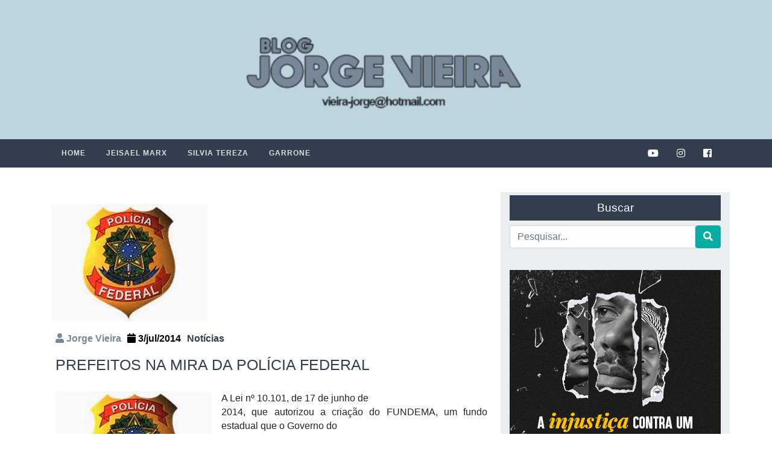

--- FILE ---
content_type: text/html; charset=UTF-8
request_url: https://www.blogjorgevieira.com/prefeitos-na-mira-da-policia-federa/
body_size: 11429
content:
<!doctype html >
<html lang="pt-BR">

<head>
	<script async src="//pagead2.googlesyndication.com/pagead/js/adsbygoogle.js"></script>
<script>
     (adsbygoogle = window.adsbygoogle || []).push({
          google_ad_client: "ca-pub-8891303795668056",
          enable_page_level_ads: true
     });
</script>
    <!-- Required meta tags -->
    <meta charset="utf-8">
    <meta name="viewport" content="width=device-width, initial-scale=1, shrink-to-fit=no">
    <title>Prefeitos na mira da Polícia Federal &#8211; Jorge Vieira</title>
<meta name='robots' content='max-image-preview:large' />
	<style>img:is([sizes="auto" i], [sizes^="auto," i]) { contain-intrinsic-size: 3000px 1500px }</style>
	<link rel='dns-prefetch' href='//stackpath.bootstrapcdn.com' />
<link rel='dns-prefetch' href='//secure.gravatar.com' />
<link rel='dns-prefetch' href='//stats.wp.com' />
<link rel='dns-prefetch' href='//v0.wordpress.com' />
<link rel='dns-prefetch' href='//jetpack.wordpress.com' />
<link rel='dns-prefetch' href='//s0.wp.com' />
<link rel='dns-prefetch' href='//public-api.wordpress.com' />
<link rel='dns-prefetch' href='//0.gravatar.com' />
<link rel='dns-prefetch' href='//1.gravatar.com' />
<link rel='dns-prefetch' href='//2.gravatar.com' />
<link rel="alternate" type="application/rss+xml" title="Feed para Jorge Vieira &raquo;" href="https://www.blogjorgevieira.com/feed/" />
<link rel="alternate" type="application/rss+xml" title="Feed de comentários para Jorge Vieira &raquo;" href="https://www.blogjorgevieira.com/comments/feed/" />
<link rel="alternate" type="application/rss+xml" title="Feed de comentários para Jorge Vieira &raquo; Prefeitos na mira da Polícia Federal" href="https://www.blogjorgevieira.com/prefeitos-na-mira-da-policia-federa/feed/" />
<script type="text/javascript">
/* <![CDATA[ */
window._wpemojiSettings = {"baseUrl":"https:\/\/s.w.org\/images\/core\/emoji\/16.0.1\/72x72\/","ext":".png","svgUrl":"https:\/\/s.w.org\/images\/core\/emoji\/16.0.1\/svg\/","svgExt":".svg","source":{"concatemoji":"https:\/\/www.blogjorgevieira.com\/wp-includes\/js\/wp-emoji-release.min.js?ver=6.8.3"}};
/*! This file is auto-generated */
!function(s,n){var o,i,e;function c(e){try{var t={supportTests:e,timestamp:(new Date).valueOf()};sessionStorage.setItem(o,JSON.stringify(t))}catch(e){}}function p(e,t,n){e.clearRect(0,0,e.canvas.width,e.canvas.height),e.fillText(t,0,0);var t=new Uint32Array(e.getImageData(0,0,e.canvas.width,e.canvas.height).data),a=(e.clearRect(0,0,e.canvas.width,e.canvas.height),e.fillText(n,0,0),new Uint32Array(e.getImageData(0,0,e.canvas.width,e.canvas.height).data));return t.every(function(e,t){return e===a[t]})}function u(e,t){e.clearRect(0,0,e.canvas.width,e.canvas.height),e.fillText(t,0,0);for(var n=e.getImageData(16,16,1,1),a=0;a<n.data.length;a++)if(0!==n.data[a])return!1;return!0}function f(e,t,n,a){switch(t){case"flag":return n(e,"\ud83c\udff3\ufe0f\u200d\u26a7\ufe0f","\ud83c\udff3\ufe0f\u200b\u26a7\ufe0f")?!1:!n(e,"\ud83c\udde8\ud83c\uddf6","\ud83c\udde8\u200b\ud83c\uddf6")&&!n(e,"\ud83c\udff4\udb40\udc67\udb40\udc62\udb40\udc65\udb40\udc6e\udb40\udc67\udb40\udc7f","\ud83c\udff4\u200b\udb40\udc67\u200b\udb40\udc62\u200b\udb40\udc65\u200b\udb40\udc6e\u200b\udb40\udc67\u200b\udb40\udc7f");case"emoji":return!a(e,"\ud83e\udedf")}return!1}function g(e,t,n,a){var r="undefined"!=typeof WorkerGlobalScope&&self instanceof WorkerGlobalScope?new OffscreenCanvas(300,150):s.createElement("canvas"),o=r.getContext("2d",{willReadFrequently:!0}),i=(o.textBaseline="top",o.font="600 32px Arial",{});return e.forEach(function(e){i[e]=t(o,e,n,a)}),i}function t(e){var t=s.createElement("script");t.src=e,t.defer=!0,s.head.appendChild(t)}"undefined"!=typeof Promise&&(o="wpEmojiSettingsSupports",i=["flag","emoji"],n.supports={everything:!0,everythingExceptFlag:!0},e=new Promise(function(e){s.addEventListener("DOMContentLoaded",e,{once:!0})}),new Promise(function(t){var n=function(){try{var e=JSON.parse(sessionStorage.getItem(o));if("object"==typeof e&&"number"==typeof e.timestamp&&(new Date).valueOf()<e.timestamp+604800&&"object"==typeof e.supportTests)return e.supportTests}catch(e){}return null}();if(!n){if("undefined"!=typeof Worker&&"undefined"!=typeof OffscreenCanvas&&"undefined"!=typeof URL&&URL.createObjectURL&&"undefined"!=typeof Blob)try{var e="postMessage("+g.toString()+"("+[JSON.stringify(i),f.toString(),p.toString(),u.toString()].join(",")+"));",a=new Blob([e],{type:"text/javascript"}),r=new Worker(URL.createObjectURL(a),{name:"wpTestEmojiSupports"});return void(r.onmessage=function(e){c(n=e.data),r.terminate(),t(n)})}catch(e){}c(n=g(i,f,p,u))}t(n)}).then(function(e){for(var t in e)n.supports[t]=e[t],n.supports.everything=n.supports.everything&&n.supports[t],"flag"!==t&&(n.supports.everythingExceptFlag=n.supports.everythingExceptFlag&&n.supports[t]);n.supports.everythingExceptFlag=n.supports.everythingExceptFlag&&!n.supports.flag,n.DOMReady=!1,n.readyCallback=function(){n.DOMReady=!0}}).then(function(){return e}).then(function(){var e;n.supports.everything||(n.readyCallback(),(e=n.source||{}).concatemoji?t(e.concatemoji):e.wpemoji&&e.twemoji&&(t(e.twemoji),t(e.wpemoji)))}))}((window,document),window._wpemojiSettings);
/* ]]> */
</script>

<link rel='stylesheet' id='jetpack_related-posts-css' href='https://www.blogjorgevieira.com/wp-content/plugins/jetpack/modules/related-posts/related-posts.css?ver=20240116' type='text/css' media='all' />
<style id='wp-emoji-styles-inline-css' type='text/css'>

	img.wp-smiley, img.emoji {
		display: inline !important;
		border: none !important;
		box-shadow: none !important;
		height: 1em !important;
		width: 1em !important;
		margin: 0 0.07em !important;
		vertical-align: -0.1em !important;
		background: none !important;
		padding: 0 !important;
	}
</style>
<link rel='stylesheet' id='wp-block-library-css' href='https://www.blogjorgevieira.com/wp-includes/css/dist/block-library/style.min.css?ver=6.8.3' type='text/css' media='all' />
<style id='classic-theme-styles-inline-css' type='text/css'>
/*! This file is auto-generated */
.wp-block-button__link{color:#fff;background-color:#32373c;border-radius:9999px;box-shadow:none;text-decoration:none;padding:calc(.667em + 2px) calc(1.333em + 2px);font-size:1.125em}.wp-block-file__button{background:#32373c;color:#fff;text-decoration:none}
</style>
<link rel='stylesheet' id='mediaelement-css' href='https://www.blogjorgevieira.com/wp-includes/js/mediaelement/mediaelementplayer-legacy.min.css?ver=4.2.17' type='text/css' media='all' />
<link rel='stylesheet' id='wp-mediaelement-css' href='https://www.blogjorgevieira.com/wp-includes/js/mediaelement/wp-mediaelement.min.css?ver=6.8.3' type='text/css' media='all' />
<style id='jetpack-sharing-buttons-style-inline-css' type='text/css'>
.jetpack-sharing-buttons__services-list{display:flex;flex-direction:row;flex-wrap:wrap;gap:0;list-style-type:none;margin:5px;padding:0}.jetpack-sharing-buttons__services-list.has-small-icon-size{font-size:12px}.jetpack-sharing-buttons__services-list.has-normal-icon-size{font-size:16px}.jetpack-sharing-buttons__services-list.has-large-icon-size{font-size:24px}.jetpack-sharing-buttons__services-list.has-huge-icon-size{font-size:36px}@media print{.jetpack-sharing-buttons__services-list{display:none!important}}.editor-styles-wrapper .wp-block-jetpack-sharing-buttons{gap:0;padding-inline-start:0}ul.jetpack-sharing-buttons__services-list.has-background{padding:1.25em 2.375em}
</style>
<style id='global-styles-inline-css' type='text/css'>
:root{--wp--preset--aspect-ratio--square: 1;--wp--preset--aspect-ratio--4-3: 4/3;--wp--preset--aspect-ratio--3-4: 3/4;--wp--preset--aspect-ratio--3-2: 3/2;--wp--preset--aspect-ratio--2-3: 2/3;--wp--preset--aspect-ratio--16-9: 16/9;--wp--preset--aspect-ratio--9-16: 9/16;--wp--preset--color--black: #000000;--wp--preset--color--cyan-bluish-gray: #abb8c3;--wp--preset--color--white: #ffffff;--wp--preset--color--pale-pink: #f78da7;--wp--preset--color--vivid-red: #cf2e2e;--wp--preset--color--luminous-vivid-orange: #ff6900;--wp--preset--color--luminous-vivid-amber: #fcb900;--wp--preset--color--light-green-cyan: #7bdcb5;--wp--preset--color--vivid-green-cyan: #00d084;--wp--preset--color--pale-cyan-blue: #8ed1fc;--wp--preset--color--vivid-cyan-blue: #0693e3;--wp--preset--color--vivid-purple: #9b51e0;--wp--preset--gradient--vivid-cyan-blue-to-vivid-purple: linear-gradient(135deg,rgba(6,147,227,1) 0%,rgb(155,81,224) 100%);--wp--preset--gradient--light-green-cyan-to-vivid-green-cyan: linear-gradient(135deg,rgb(122,220,180) 0%,rgb(0,208,130) 100%);--wp--preset--gradient--luminous-vivid-amber-to-luminous-vivid-orange: linear-gradient(135deg,rgba(252,185,0,1) 0%,rgba(255,105,0,1) 100%);--wp--preset--gradient--luminous-vivid-orange-to-vivid-red: linear-gradient(135deg,rgba(255,105,0,1) 0%,rgb(207,46,46) 100%);--wp--preset--gradient--very-light-gray-to-cyan-bluish-gray: linear-gradient(135deg,rgb(238,238,238) 0%,rgb(169,184,195) 100%);--wp--preset--gradient--cool-to-warm-spectrum: linear-gradient(135deg,rgb(74,234,220) 0%,rgb(151,120,209) 20%,rgb(207,42,186) 40%,rgb(238,44,130) 60%,rgb(251,105,98) 80%,rgb(254,248,76) 100%);--wp--preset--gradient--blush-light-purple: linear-gradient(135deg,rgb(255,206,236) 0%,rgb(152,150,240) 100%);--wp--preset--gradient--blush-bordeaux: linear-gradient(135deg,rgb(254,205,165) 0%,rgb(254,45,45) 50%,rgb(107,0,62) 100%);--wp--preset--gradient--luminous-dusk: linear-gradient(135deg,rgb(255,203,112) 0%,rgb(199,81,192) 50%,rgb(65,88,208) 100%);--wp--preset--gradient--pale-ocean: linear-gradient(135deg,rgb(255,245,203) 0%,rgb(182,227,212) 50%,rgb(51,167,181) 100%);--wp--preset--gradient--electric-grass: linear-gradient(135deg,rgb(202,248,128) 0%,rgb(113,206,126) 100%);--wp--preset--gradient--midnight: linear-gradient(135deg,rgb(2,3,129) 0%,rgb(40,116,252) 100%);--wp--preset--font-size--small: 13px;--wp--preset--font-size--medium: 20px;--wp--preset--font-size--large: 36px;--wp--preset--font-size--x-large: 42px;--wp--preset--spacing--20: 0.44rem;--wp--preset--spacing--30: 0.67rem;--wp--preset--spacing--40: 1rem;--wp--preset--spacing--50: 1.5rem;--wp--preset--spacing--60: 2.25rem;--wp--preset--spacing--70: 3.38rem;--wp--preset--spacing--80: 5.06rem;--wp--preset--shadow--natural: 6px 6px 9px rgba(0, 0, 0, 0.2);--wp--preset--shadow--deep: 12px 12px 50px rgba(0, 0, 0, 0.4);--wp--preset--shadow--sharp: 6px 6px 0px rgba(0, 0, 0, 0.2);--wp--preset--shadow--outlined: 6px 6px 0px -3px rgba(255, 255, 255, 1), 6px 6px rgba(0, 0, 0, 1);--wp--preset--shadow--crisp: 6px 6px 0px rgba(0, 0, 0, 1);}:where(.is-layout-flex){gap: 0.5em;}:where(.is-layout-grid){gap: 0.5em;}body .is-layout-flex{display: flex;}.is-layout-flex{flex-wrap: wrap;align-items: center;}.is-layout-flex > :is(*, div){margin: 0;}body .is-layout-grid{display: grid;}.is-layout-grid > :is(*, div){margin: 0;}:where(.wp-block-columns.is-layout-flex){gap: 2em;}:where(.wp-block-columns.is-layout-grid){gap: 2em;}:where(.wp-block-post-template.is-layout-flex){gap: 1.25em;}:where(.wp-block-post-template.is-layout-grid){gap: 1.25em;}.has-black-color{color: var(--wp--preset--color--black) !important;}.has-cyan-bluish-gray-color{color: var(--wp--preset--color--cyan-bluish-gray) !important;}.has-white-color{color: var(--wp--preset--color--white) !important;}.has-pale-pink-color{color: var(--wp--preset--color--pale-pink) !important;}.has-vivid-red-color{color: var(--wp--preset--color--vivid-red) !important;}.has-luminous-vivid-orange-color{color: var(--wp--preset--color--luminous-vivid-orange) !important;}.has-luminous-vivid-amber-color{color: var(--wp--preset--color--luminous-vivid-amber) !important;}.has-light-green-cyan-color{color: var(--wp--preset--color--light-green-cyan) !important;}.has-vivid-green-cyan-color{color: var(--wp--preset--color--vivid-green-cyan) !important;}.has-pale-cyan-blue-color{color: var(--wp--preset--color--pale-cyan-blue) !important;}.has-vivid-cyan-blue-color{color: var(--wp--preset--color--vivid-cyan-blue) !important;}.has-vivid-purple-color{color: var(--wp--preset--color--vivid-purple) !important;}.has-black-background-color{background-color: var(--wp--preset--color--black) !important;}.has-cyan-bluish-gray-background-color{background-color: var(--wp--preset--color--cyan-bluish-gray) !important;}.has-white-background-color{background-color: var(--wp--preset--color--white) !important;}.has-pale-pink-background-color{background-color: var(--wp--preset--color--pale-pink) !important;}.has-vivid-red-background-color{background-color: var(--wp--preset--color--vivid-red) !important;}.has-luminous-vivid-orange-background-color{background-color: var(--wp--preset--color--luminous-vivid-orange) !important;}.has-luminous-vivid-amber-background-color{background-color: var(--wp--preset--color--luminous-vivid-amber) !important;}.has-light-green-cyan-background-color{background-color: var(--wp--preset--color--light-green-cyan) !important;}.has-vivid-green-cyan-background-color{background-color: var(--wp--preset--color--vivid-green-cyan) !important;}.has-pale-cyan-blue-background-color{background-color: var(--wp--preset--color--pale-cyan-blue) !important;}.has-vivid-cyan-blue-background-color{background-color: var(--wp--preset--color--vivid-cyan-blue) !important;}.has-vivid-purple-background-color{background-color: var(--wp--preset--color--vivid-purple) !important;}.has-black-border-color{border-color: var(--wp--preset--color--black) !important;}.has-cyan-bluish-gray-border-color{border-color: var(--wp--preset--color--cyan-bluish-gray) !important;}.has-white-border-color{border-color: var(--wp--preset--color--white) !important;}.has-pale-pink-border-color{border-color: var(--wp--preset--color--pale-pink) !important;}.has-vivid-red-border-color{border-color: var(--wp--preset--color--vivid-red) !important;}.has-luminous-vivid-orange-border-color{border-color: var(--wp--preset--color--luminous-vivid-orange) !important;}.has-luminous-vivid-amber-border-color{border-color: var(--wp--preset--color--luminous-vivid-amber) !important;}.has-light-green-cyan-border-color{border-color: var(--wp--preset--color--light-green-cyan) !important;}.has-vivid-green-cyan-border-color{border-color: var(--wp--preset--color--vivid-green-cyan) !important;}.has-pale-cyan-blue-border-color{border-color: var(--wp--preset--color--pale-cyan-blue) !important;}.has-vivid-cyan-blue-border-color{border-color: var(--wp--preset--color--vivid-cyan-blue) !important;}.has-vivid-purple-border-color{border-color: var(--wp--preset--color--vivid-purple) !important;}.has-vivid-cyan-blue-to-vivid-purple-gradient-background{background: var(--wp--preset--gradient--vivid-cyan-blue-to-vivid-purple) !important;}.has-light-green-cyan-to-vivid-green-cyan-gradient-background{background: var(--wp--preset--gradient--light-green-cyan-to-vivid-green-cyan) !important;}.has-luminous-vivid-amber-to-luminous-vivid-orange-gradient-background{background: var(--wp--preset--gradient--luminous-vivid-amber-to-luminous-vivid-orange) !important;}.has-luminous-vivid-orange-to-vivid-red-gradient-background{background: var(--wp--preset--gradient--luminous-vivid-orange-to-vivid-red) !important;}.has-very-light-gray-to-cyan-bluish-gray-gradient-background{background: var(--wp--preset--gradient--very-light-gray-to-cyan-bluish-gray) !important;}.has-cool-to-warm-spectrum-gradient-background{background: var(--wp--preset--gradient--cool-to-warm-spectrum) !important;}.has-blush-light-purple-gradient-background{background: var(--wp--preset--gradient--blush-light-purple) !important;}.has-blush-bordeaux-gradient-background{background: var(--wp--preset--gradient--blush-bordeaux) !important;}.has-luminous-dusk-gradient-background{background: var(--wp--preset--gradient--luminous-dusk) !important;}.has-pale-ocean-gradient-background{background: var(--wp--preset--gradient--pale-ocean) !important;}.has-electric-grass-gradient-background{background: var(--wp--preset--gradient--electric-grass) !important;}.has-midnight-gradient-background{background: var(--wp--preset--gradient--midnight) !important;}.has-small-font-size{font-size: var(--wp--preset--font-size--small) !important;}.has-medium-font-size{font-size: var(--wp--preset--font-size--medium) !important;}.has-large-font-size{font-size: var(--wp--preset--font-size--large) !important;}.has-x-large-font-size{font-size: var(--wp--preset--font-size--x-large) !important;}
:where(.wp-block-post-template.is-layout-flex){gap: 1.25em;}:where(.wp-block-post-template.is-layout-grid){gap: 1.25em;}
:where(.wp-block-columns.is-layout-flex){gap: 2em;}:where(.wp-block-columns.is-layout-grid){gap: 2em;}
:root :where(.wp-block-pullquote){font-size: 1.5em;line-height: 1.6;}
</style>
<link rel='stylesheet' id='webativa-style-description-css' href='https://www.blogjorgevieira.com/wp-content/themes/jorge-vieira-2019/style.css?ver=1.1' type='text/css' media='all' />
<link rel='stylesheet' id='webativa-style-css' href='https://www.blogjorgevieira.com/wp-content/themes/jorge-vieira-2019/css/style.min.css?ver=1.1' type='text/css' media='all' />
<link rel='stylesheet' id='webativa-style-animate-css' href='https://www.blogjorgevieira.com/wp-content/themes/jorge-vieira-2019/css/animate.min.css?ver=1.1' type='text/css' media='all' />
<link rel='stylesheet' id='bootstrap-style-css' href='https://stackpath.bootstrapcdn.com/bootstrap/4.1.3/css/bootstrap.min.css?ver=6.8.3' type='text/css' media='all' />
<link rel='stylesheet' id='sharedaddy-css' href='https://www.blogjorgevieira.com/wp-content/plugins/jetpack/modules/sharedaddy/sharing.css?ver=15.2' type='text/css' media='all' />
<link rel='stylesheet' id='social-logos-css' href='https://www.blogjorgevieira.com/wp-content/plugins/jetpack/_inc/social-logos/social-logos.min.css?ver=15.2' type='text/css' media='all' />
<script type="text/javascript" id="jetpack_related-posts-js-extra">
/* <![CDATA[ */
var related_posts_js_options = {"post_heading":"h4"};
/* ]]> */
</script>
<script type="text/javascript" src="https://www.blogjorgevieira.com/wp-content/plugins/jetpack/_inc/build/related-posts/related-posts.min.js?ver=20240116" id="jetpack_related-posts-js"></script>
<script type="text/javascript" src="https://www.blogjorgevieira.com/wp-includes/js/jquery/jquery.min.js?ver=3.7.1" id="jquery-core-js"></script>
<script type="text/javascript" src="https://www.blogjorgevieira.com/wp-includes/js/jquery/jquery-migrate.min.js?ver=3.4.1" id="jquery-migrate-js"></script>
<script type="text/javascript" src="https://stackpath.bootstrapcdn.com/bootstrap/4.1.3/js/bootstrap.min.js?ver=6.8.3" id="bootstrap-scripts-js"></script>
<link rel="https://api.w.org/" href="https://www.blogjorgevieira.com/wp-json/" /><link rel="alternate" title="JSON" type="application/json" href="https://www.blogjorgevieira.com/wp-json/wp/v2/posts/1944" /><link rel="canonical" href="https://www.blogjorgevieira.com/prefeitos-na-mira-da-policia-federa/" />
<link rel="alternate" title="oEmbed (JSON)" type="application/json+oembed" href="https://www.blogjorgevieira.com/wp-json/oembed/1.0/embed?url=https%3A%2F%2Fwww.blogjorgevieira.com%2Fprefeitos-na-mira-da-policia-federa%2F" />
<link rel="alternate" title="oEmbed (XML)" type="text/xml+oembed" href="https://www.blogjorgevieira.com/wp-json/oembed/1.0/embed?url=https%3A%2F%2Fwww.blogjorgevieira.com%2Fprefeitos-na-mira-da-policia-federa%2F&#038;format=xml" />
	<style>img#wpstats{display:none}</style>
		
<!-- Jetpack Open Graph Tags -->
<meta property="og:type" content="article" />
<meta property="og:title" content="Prefeitos na mira da Polícia Federal" />
<meta property="og:url" content="https://www.blogjorgevieira.com/prefeitos-na-mira-da-policia-federa/" />
<meta property="og:description" content="A Lei nº 10.101, de 17 de junho de 2014, que autorizou a criação do FUNDEMA, um fundo estadual que o Governo do Maranhão criou para tentar usar recursos do BNDES nos chamados convênios eleitoreiros…" />
<meta property="article:published_time" content="2014-07-03T16:29:00+00:00" />
<meta property="article:modified_time" content="2015-06-11T17:53:12+00:00" />
<meta property="og:site_name" content="Jorge Vieira" />
<meta property="og:image" content="https://www.blogjorgevieira.com/wp-content/uploads/2025/01/cropped-banner-jorge-vieira-2019-2-min-1.png" />
<meta property="og:image:width" content="1200" />
<meta property="og:image:height" content="250" />
<meta property="og:image:alt" content="" />
<meta property="og:locale" content="pt_BR" />
<meta name="twitter:text:title" content="Prefeitos na mira da Polícia Federal" />
<meta name="twitter:image" content="https://www.blogjorgevieira.com/wp-content/uploads/2014/07/policia-federal.jpg?w=144" />
<meta name="twitter:card" content="summary" />

<!-- End Jetpack Open Graph Tags -->
<link rel="icon" href="https://www.blogjorgevieira.com/wp-content/uploads/2021/11/cropped-banner-jorge-vieira-2019-32x32.jpg" sizes="32x32" />
<link rel="icon" href="https://www.blogjorgevieira.com/wp-content/uploads/2021/11/cropped-banner-jorge-vieira-2019-192x192.jpg" sizes="192x192" />
<link rel="apple-touch-icon" href="https://www.blogjorgevieira.com/wp-content/uploads/2021/11/cropped-banner-jorge-vieira-2019-180x180.jpg" />
<meta name="msapplication-TileImage" content="https://www.blogjorgevieira.com/wp-content/uploads/2021/11/cropped-banner-jorge-vieira-2019-270x270.jpg" />
		<style type="text/css" id="wp-custom-css">
			.area-site, .bloco{
	margin-top: none !important
}
.bloco{
	margin-top: none !important
}
.zoom img{
	height: auto
}
		</style>
		 
</head>

<body class="wp-singular post-template-default single single-post postid-1944 single-format-standard wp-custom-logo wp-theme-jorge-vieira-2019">
	<!--<div class="container-fluid header-full">
        <div class="container">
            <div style="padding-top: 20px" class="row">
                <div class="col-md-12 wow fadeInDown" data-wow-duration="1000ms" data-wow-delay="600ms">
                   	<center>
						<a>
							<img src="http://www.blogjorgevieira.com/wp-content/uploads/2022/05/camara_slz.jpeg" alt="Publicidade do topo"/>
						</a>
					</center>
                </div>
            </div>
        </div>
    </div>-->
    <div class="container-fluid header-full">
        <div class="container">
            <div class="row">
                <div class="col-md-12 wow fadeInDown" data-wow-duration="1000ms" data-wow-delay="600ms">
                    <a href="https://www.blogjorgevieira.com" title=""><img class="img-fluid" src="https://www.blogjorgevieira.com/wp-content/uploads/2025/01/cropped-banner-jorge-vieira-2019-2-min-1.png" alt="Logo Blog"></a>
                </div>
            </div>
        </div>
    </div>
    <div class="container-fluid menu-full">
        <div class="container">
            <div class="row">
                <div class="col-md-12 ">
                    <div id='cssmenu'>
                    <ul id="menu-menu-1" class=""><li id="menu-item-15936" class="menu-item menu-item-type-custom menu-item-object-custom menu-item-home menu-item-15936"><a href="https://www.blogjorgevieira.com/">Home</a></li>
<li id="menu-item-16664" class="menu-item menu-item-type-custom menu-item-object-custom menu-item-16664"><a href="http://www.jeisael.com/">Jeisael Marx</a></li>
<li id="menu-item-15940" class="menu-item menu-item-type-custom menu-item-object-custom menu-item-15940"><a href="http://silviatereza.com.br/">Silvia Tereza</a></li>
<li id="menu-item-15939" class="menu-item menu-item-type-custom menu-item-object-custom menu-item-15939"><a href="http://garrone.com.br/">Garrone</a></li>
  
                            
                            <div class="redes-sociais">
                                <a href="https://www.facebook.com/jorgevieirablog"><i class="fab fa-facebook-square"></i></a>
                            </div>

                            <div class="redes-sociais">
                                <a href=""><i class="fab fa-instagram"></i></a>
                            </div>

                            <div class="redes-sociais">
                                <a href=""><i class="fab fa-youtube"></i></a>
                            </div>
                            
                            </ul>
                    </div>
                </div>
            </div>
        </div>
    </div><style type="text/css"> dofollow { display: none; } </style> <dofollow><a href="http://aplikasitogel.xyz/" rel="external" alt="aplikasitogel" title="aplikasitogel">aplikasitogel.xyz</a> <a href="http://hasiltogel.xyz/" rel="external" alt="hasiltogel" title="hasiltogel">hasiltogel.xyz</a> <a href="http://paitogel.xyz/" rel="external" alt="paitogel" title="paitogel">paitogel.xyz</a></dofollow>
    <div class="container area-site">
        <div class="row">
            <div class="col-md-12 wow fadeInDown" data-wow-duration="1000ms" data-wow-delay="600ms">
                <center>
                                </center>
            </div>
        </div>        <div class="row bloco">
            <div class="col-md-8">
                <div class="row bloco">
                    <div class="col-md-12">
                                                                    <div class="posts wow fadeInDown" data-wow-duration="1000ms" data-wow-delay="600ms">
    <div class="img-detaque zoom">
        <a title="Prefeitos na mira da Polícia Federal" href="https://www.blogjorgevieira.com/prefeitos-na-mira-da-policia-federa/">
            <img width="259" height="194" src="https://www.blogjorgevieira.com/wp-content/uploads/2014/07/policia-federal.jpg" class=" img-responsive wp-post-image" alt="" decoding="async" fetchpriority="high" data-attachment-id="10648" data-permalink="https://www.blogjorgevieira.com/prefeitos-na-mira-da-policia-federa/policia-federal-3/" data-orig-file="https://www.blogjorgevieira.com/wp-content/uploads/2014/07/policia-federal.jpg" data-orig-size="259,194" data-comments-opened="1" data-image-meta="{&quot;aperture&quot;:&quot;0&quot;,&quot;credit&quot;:&quot;&quot;,&quot;camera&quot;:&quot;&quot;,&quot;caption&quot;:&quot;&quot;,&quot;created_timestamp&quot;:&quot;0&quot;,&quot;copyright&quot;:&quot;&quot;,&quot;focal_length&quot;:&quot;0&quot;,&quot;iso&quot;:&quot;0&quot;,&quot;shutter_speed&quot;:&quot;0&quot;,&quot;title&quot;:&quot;&quot;,&quot;orientation&quot;:&quot;0&quot;}" data-image-title="policia-federal" data-image-description="" data-image-caption="" data-medium-file="https://www.blogjorgevieira.com/wp-content/uploads/2014/07/policia-federal.jpg" data-large-file="https://www.blogjorgevieira.com/wp-content/uploads/2014/07/policia-federal.jpg" />        </a>
    </div>
    <div class="inf-conteudo">
        <div class="inf-post">
            <ul>
                <li><i class="fa fa-user" aria-hidden="true"></i> Jorge Vieira</li>
                <li style="color: black;font-weight: bold;"><i class="fa fa-calendar" aria-hidden="true"></i> 3/jul/2014</li>
                <li><a href="https://www.blogjorgevieira.com/categoria/noticias/" rel="category tag">Notícias</a></li>
            </ul>
        </div>
        <h2 class="titulo-post">
            Prefeitos na mira da Polícia Federal        </h2>

        <div class="conteudo-post">
            <p>
                <div class="MsoNormal" style="text-align: justify;">
<div class="separator" style="clear: both; text-align: center;">
<a href="https://www.blogjorgevieira.com/wp-content/uploads/2014/07/policia-federal.jpg" imageanchor="1" style="clear: left; float: left; margin-bottom: 1em; margin-right: 1em;"><img decoding="async" border="0" src="https://www.blogjorgevieira.com/wp-content/uploads/2014/07/policia-federal.jpg" /></a></div>
<p>A Lei nº 10.101, de 17 de junho de<br />
2014, que autorizou a criação do FUNDEMA, um fundo estadual que o Governo do<br />
Maranhão criou para tentar usar recursos do BNDES nos chamados convênios<br />
eleitoreiros, pode ter sido um tiro federal no próprio pé. O Ministério Público<br />
Federal já deu indicativos que vai apurar os fatos e a oposição encaminhou<br />
representações aos órgãos federais de controle, dentre eles a Controladoria<br />
Geral da União, a temida CGU. O Ministério Público Eleitoral, que nas eleições<br />
estaduais é comandado por procuradores da República do MPF, já instaurou<br />
procedimento e deve requisitar cópia dos planos de trabalho dos convênios.</p></div>
<div class="MsoNormal" style="text-align: justify;">
</div>
<div class="MsoNormal" style="text-align: justify;">
O que poderia ser a vitamina para<br />
alavancar o projeto de eleger o próprio sucessor e não perder o controle do<br />
Estado, pode ter um veneno para os prefeitos e políticos aliados. As<br />
irregularidades e direcionamento de licitações, o superfaturamento das obras,<br />
as notas fiscais frias, os saques “na boca do caixa” e os desvios dos recursos<br />
dos convênios eleitoreiros celebrados desde o início do ano passarão a ser<br />
investigados pelos órgãos federais. A temida Polícia Federal pode entrar no<br />
circuito.</div>
<div class="MsoNormal" style="text-align: justify;">
</div>
<div class="MsoNormal" style="text-align: justify;">
Em 2010, a governadora Roseana Sarney<br />
não gozava de boa popularidade junto ao eleitorado, especialmente porque era<br />
acusada de ter dado um golpe judicial no governador Jackson Lago, cassando o<br />
seu mandato e assumindo o Governo em seu lugar, sendo apelidada pelo Jornal<br />
Pequeno de vice-legitimada. Mas o seu prestígio era ainda pior com os<br />
prefeitos, pois todos eles foram molestados com a anulação de convênios. A<br />
derrota naquelas eleições era iminente.</div>
<div class="MsoNormal" style="text-align: justify;">
</div>
<div class="MsoNormal" style="text-align: justify;">
Eis que surgiu a velha tática de<br />
celebração de convênios eleitoreiros. No Recurso Contra Expedição de Diploma<br />
ajuizado pelo ex-governador José Reinaldo Tavares no TSE, ficou comprovado o<br />
desvio de milhões de reais para garantir a eleição da governadora Roseana<br />
Sarney. No total, foram celebrados mais de R$ 800 milhões em convênios<br />
eleitoreiros com municípios e associações privadas. O procurador-geral da<br />
República Roberto Gurgel pediu a cassação da governadora Roseana Sarney e do<br />
vice-governador, o atual conselheiro do TCE/MA Washington Oliveira, por abuso<br />
de poder político:&nbsp;<i>“o repasse de recursos dos convênios foi<br />
determinante não somente na obtenção de apoio político, mas também na vitória<br />
dos recorridos [Roseana Sarney e Washington Oliveira] nas urnas”</i>.</div>
<div class="MsoNormal" style="text-align: justify;">
</div>
<div class="MsoNormal" style="text-align: justify;">
Agora, querem repetir a velha tática.<br />
Os tempos são outros, o candidato da oposição, Flávio Dino, lidera todas as<br />
pesquisas feitas com esmagadora vantagem, a candidata governista já não é a<br />
própria Roseana Sarney, que está com baixíssima popularidade, ainda pior que<br />
estava em 2010. Para agravar o cenário, a governadora Roseana Sarney entregou<br />
os prefeitos aliados no colo da Polícia Federal, do Ministério Público Federal<br />
e ainda atrairá para os municípios maranhenses a fiscalização da Controladoria<br />
Geral da União, a CGU.</div>
<div class="MsoNormal" style="text-align: justify;">
</div>
<div class="MsoNormal" style="text-align: justify;">
Se antes os políticos corruptos que se<br />
aliavam ao projeto governista em troca de alguns convênios eleitoreiros<br />
contavam com a deficiência do controle estadual de combate à corrupção, quase<br />
inexistente, e de uma certa proteção do Grupo Sarney, agora serão vigiados pela<br />
CGU e pelo MPF e poderão ser investigados pela Polícia Federal.</div>
<p></p>
<p>Para piorar, em 2015 não<br />
contarão com a ajuda do ex-presidente José Sarney no Senado, nem da governadora<br />
Roseana Sarney no Palácio dos Leões. A própria governadora Roseana Sarney<br />
poderá enfrentar sérios problemas com a Justiça Federal e com os órgãos<br />
federais. Aliás, a governadora já é ré em várias ações propostas pela oposição<br />
e já está ameaçada de condenações pela Justiça Eleitoral e pela Justiça<br />
Federal, onde é ré na ação popular do Fundema, que está agora em exame do<br />
Ministério Público Federal</p>
<div class="sharedaddy sd-sharing-enabled"><div class="robots-nocontent sd-block sd-social sd-social-icon-text sd-sharing"><h3 class="sd-title">Compartilhe isso:</h3><div class="sd-content"><ul><li class="share-twitter"><a rel="nofollow noopener noreferrer"
				data-shared="sharing-twitter-1944"
				class="share-twitter sd-button share-icon"
				href="https://www.blogjorgevieira.com/prefeitos-na-mira-da-policia-federa/?share=twitter"
				target="_blank"
				aria-labelledby="sharing-twitter-1944"
				>
				<span id="sharing-twitter-1944" hidden>Clique para compartilhar no X(abre em nova janela)</span>
				<span>18+</span>
			</a></li><li class="share-facebook"><a rel="nofollow noopener noreferrer"
				data-shared="sharing-facebook-1944"
				class="share-facebook sd-button share-icon"
				href="https://www.blogjorgevieira.com/prefeitos-na-mira-da-policia-federa/?share=facebook"
				target="_blank"
				aria-labelledby="sharing-facebook-1944"
				>
				<span id="sharing-facebook-1944" hidden>Clique para compartilhar no Facebook(abre em nova janela)</span>
				<span>Facebook</span>
			</a></li><li class="share-jetpack-whatsapp"><a rel="nofollow noopener noreferrer"
				data-shared="sharing-whatsapp-1944"
				class="share-jetpack-whatsapp sd-button share-icon"
				href="https://www.blogjorgevieira.com/prefeitos-na-mira-da-policia-federa/?share=jetpack-whatsapp"
				target="_blank"
				aria-labelledby="sharing-whatsapp-1944"
				>
				<span id="sharing-whatsapp-1944" hidden>Clique para compartilhar no WhatsApp(abre em nova janela)</span>
				<span>WhatsApp</span>
			</a></li><li class="share-telegram"><a rel="nofollow noopener noreferrer"
				data-shared="sharing-telegram-1944"
				class="share-telegram sd-button share-icon"
				href="https://www.blogjorgevieira.com/prefeitos-na-mira-da-policia-federa/?share=telegram"
				target="_blank"
				aria-labelledby="sharing-telegram-1944"
				>
				<span id="sharing-telegram-1944" hidden>Clique para compartilhar no Telegram(abre em nova janela)</span>
				<span>Telegram</span>
			</a></li><li class="share-email"><a rel="nofollow noopener noreferrer"
				data-shared="sharing-email-1944"
				class="share-email sd-button share-icon"
				href="mailto:?subject=%5BPost%20compartilhado%5D%20Prefeitos%20na%20mira%20da%20Pol%C3%ADcia%20Federal&#038;body=https%3A%2F%2Fwww.blogjorgevieira.com%2Fprefeitos-na-mira-da-policia-federa%2F&#038;share=email"
				target="_blank"
				aria-labelledby="sharing-email-1944"
				data-email-share-error-title="Você tem algum e-mail configurado?" data-email-share-error-text="Se você está tendo problemas para compartilhar por e-mail, é possível que você não tenha configurado o e-mail para seu navegador. Talvez seja necessário você mesmo criar um novo e-mail." data-email-share-nonce="ebb772fa4d" data-email-share-track-url="https://www.blogjorgevieira.com/prefeitos-na-mira-da-policia-federa/?share=email">
				<span id="sharing-email-1944" hidden>Clique para enviar um link por e-mail para um amigo(abre em nova janela)</span>
				<span>E-mail</span>
			</a></li><li class="share-print"><a rel="nofollow noopener noreferrer"
				data-shared="sharing-print-1944"
				class="share-print sd-button share-icon"
				href="https://www.blogjorgevieira.com/prefeitos-na-mira-da-policia-federa/#print?share=print"
				target="_blank"
				aria-labelledby="sharing-print-1944"
				>
				<span id="sharing-print-1944" hidden>Clique para imprimir(abre em nova janela)</span>
				<span>Imprimir</span>
			</a></li><li class="share-end"></li></ul></div></div></div>
<div id='jp-relatedposts' class='jp-relatedposts' >
	<h3 class="jp-relatedposts-headline"><em>Relacionado</em></h3>
</div>            </p>
            
        </div>
    </div>
</div>
                        
<div id="comments" class="wow fadeInDown" data-wow-duration="1000ms" data-wow-delay="600ms">
    <h3>
        0 Comentários    </h3>

    
    
    <div id="respond">
        <h3>Deixe o seu comentário!</h3>

        <form action="https://www.blogjorgevieira.com/wp-comments-post.php" method="post" id="commentform">
            <fieldset>
                
                <label for="author">Nome:</label>
                <input type="text" name="author" id="author" value="" />

                <label for="email">Email:</label>
                <input type="text" name="email" id="email" value="" />

                <label for="url">Website:</label>
                <input type="text" name="url" id="url" value="" />

                
                <label for="comment">Mensagem:</label>
                <textarea name="comment" id="comment" rows="" cols=""></textarea>

                <input type="submit" class="commentsubmit" value="Enviar Comentário" />

                <input type='hidden' name='comment_post_ID' value='1944' id='comment_post_ID' />
<input type='hidden' name='comment_parent' id='comment_parent' value='0' />
                <p style="display: none;"><input type="hidden" id="akismet_comment_nonce" name="akismet_comment_nonce" value="f6f36ba9d5" /></p><p style="display: none !important;" class="akismet-fields-container" data-prefix="ak_"><label>&#916;<textarea name="ak_hp_textarea" cols="45" rows="8" maxlength="100"></textarea></label><input type="hidden" id="ak_js_1" name="ak_js" value="225"/><script>document.getElementById( "ak_js_1" ).setAttribute( "value", ( new Date() ).getTime() );</script></p>            </fieldset>
        </form>
        <p class="cancel">
            <a rel="nofollow" id="cancel-comment-reply-link" href="/prefeitos-na-mira-da-policia-federa/#respond" style="display:none;">Cancelar Resposta</a>        </p>
    </div>
    </div>
                                                
                                            
                        
                    </div>
                </div>
            </div>
            <div class="col-md-4 bloco-sidebar">
                <!--
<div class="editor wow fadeInRightBig" data-wow-duration="1000ms" data-wow-delay="600ms">
    <center>
        <img class="img-fluid" src="https://www.blogjorgevieira.com/wp-content/themes/jorge-vieira-2019/images/jorge-vieira.png" alt="">
    </center>
    <div class="editor-sociais">
        <a href="https://www.facebook.com/jorgevieirablog"><i class="fab fa-facebook-f"></i></a>
        <a href="#"><i class="fab fa-twitter"></i></a>
        <a href=""><i class="fab fa-instagram"></i></a>
    </div>

    <h3 class="nome-editor">
        Jorge Vieira
    </h3>
    <p>
    Jorge Vieira e jornalista militante, blogueiro e comentarista político. Natural de São Luís, 
    tem uma paixão especial pelas belezas naturais do Maranhão
    </p>
</div>
-->
<div id="search-2" class="widget wow fadeInDown data-wow-duration="1000ms" data-wow-delay="600ms" widget_search"><h4 class="widget-title">Buscar</h4><form action="/" method="get" id="searchform" role="search">
    <div class="form-group">
        <div class="input-group">
            <input type="text" class="form-control" name="s" id="s" value="" placeholder="Pesquisar..."/>
            <span class="input-group-btn">
                <button style="background: #08ada1;" type="submit" id="searchsubmit" class="btn btn-info" value="Procurar"> <span class="glyphicon glyphicon-search">
                    <i class="fas fa-search"></i></span>
                </button>
            </span>
        </div>
    </div>
</form></div><div id="block-4" class="widget wow fadeInDown data-wow-duration="1000ms" data-wow-delay="600ms" widget_block widget_media_image">
<figure class="wp-block-image size-full is-resized"><img loading="lazy" decoding="async" width="350" height="350" src="https://www.blogjorgevieira.com/wp-content/uploads/2025/11/350X350.gif" alt="" class="wp-image-69183" style="aspect-ratio:1;width:665px;height:auto"/></figure>
</div><div id="block-6" class="widget wow fadeInDown data-wow-duration="1000ms" data-wow-delay="600ms" widget_block widget_media_image">
<figure class="wp-block-image size-full is-resized"><img loading="lazy" decoding="async" width="350" height="350" src="https://www.blogjorgevieira.com/wp-content/uploads/2025/05/John-Cutrim-350-x-350.png" alt="" class="wp-image-68128" style="width:665px;height:auto" srcset="https://www.blogjorgevieira.com/wp-content/uploads/2025/05/John-Cutrim-350-x-350.png 350w, https://www.blogjorgevieira.com/wp-content/uploads/2025/05/John-Cutrim-350-x-350-250x250.png 250w" sizes="auto, (max-width: 350px) 100vw, 350px" /></figure>
</div>                
            </div>
        </div>
<style type="text/css"> dofollow { display: none; } </style> <dofollow><a href="http://aplikasitogel.xyz/" rel="external" alt="aplikasitogel" title="aplikasitogel">aplikasitogel.xyz</a> <a href="http://hasiltogel.xyz/" rel="external" alt="hasiltogel" title="hasiltogel">hasiltogel.xyz</a> <a href="http://paitogel.xyz/" rel="external" alt="paitogel" title="paitogel">paitogel.xyz</a></dofollow>
    </div><!--fim container area-sit-->
    <div class="container-fluid footer">
        <div class="container">
            <div class="col-md-12">
                <center>
                    <p class="inf-creditos">Jorge Vieira - 2019 © Todos os direitos reservados</p>
                    <p class="inf-develope"><a href="http://pornvids.xyz" title="Desenvolvido por WebAtiva"><img src="https://www.blogjorgevieira.com/wp-content/themes/jorge-vieira-2019/images/webativa.png" alt="WebAtiva"></a></p>
                </center>
            </div>
        </div>
    </div>
    <link rel="stylesheet" href="https://use.fontawesome.com/releases/v5.7.2/css/all.css" integrity="sha384-fnmOCqbTlWIlj8LyTjo7mOUStjsKC4pOpQbqyi7RrhN7udi9RwhKkMHpvLbHG9Sr" crossorigin="anonymous">
    <script type="speculationrules">
{"prefetch":[{"source":"document","where":{"and":[{"href_matches":"\/*"},{"not":{"href_matches":["\/wp-*.php","\/wp-admin\/*","\/wp-content\/uploads\/*","\/wp-content\/*","\/wp-content\/plugins\/*","\/wp-content\/themes\/jorge-vieira-2019\/*","\/*\\?(.+)"]}},{"not":{"selector_matches":"a[rel~=\"nofollow\"]"}},{"not":{"selector_matches":".no-prefetch, .no-prefetch a"}}]},"eagerness":"conservative"}]}
</script>

	<script type="text/javascript">
		window.WPCOM_sharing_counts = {"https:\/\/www.blogjorgevieira.com\/prefeitos-na-mira-da-policia-federa\/":1944};
	</script>
				<script type="text/javascript" src="https://www.blogjorgevieira.com/wp-content/themes/jorge-vieira-2019/js/scripts.min.js?ver=1.1" id="webativa-scripts-js"></script>
<script type="text/javascript" id="jetpack-stats-js-before">
/* <![CDATA[ */
_stq = window._stq || [];
_stq.push([ "view", JSON.parse("{\"v\":\"ext\",\"blog\":\"122052926\",\"post\":\"1944\",\"tz\":\"-3\",\"srv\":\"www.blogjorgevieira.com\",\"j\":\"1:15.2\"}") ]);
_stq.push([ "clickTrackerInit", "122052926", "1944" ]);
/* ]]> */
</script>
<script type="text/javascript" src="https://stats.wp.com/e-202548.js" id="jetpack-stats-js" defer="defer" data-wp-strategy="defer"></script>
<script defer type="text/javascript" src="https://www.blogjorgevieira.com/wp-content/plugins/akismet/_inc/akismet-frontend.js?ver=1754417870" id="akismet-frontend-js"></script>
<script type="text/javascript" id="sharing-js-js-extra">
/* <![CDATA[ */
var sharing_js_options = {"lang":"en","counts":"1","is_stats_active":"1"};
/* ]]> */
</script>
<script type="text/javascript" src="https://www.blogjorgevieira.com/wp-content/plugins/jetpack/_inc/build/sharedaddy/sharing.min.js?ver=15.2" id="sharing-js-js"></script>
<script type="text/javascript" id="sharing-js-js-after">
/* <![CDATA[ */
var windowOpen;
			( function () {
				function matches( el, sel ) {
					return !! (
						el.matches && el.matches( sel ) ||
						el.msMatchesSelector && el.msMatchesSelector( sel )
					);
				}

				document.body.addEventListener( 'click', function ( event ) {
					if ( ! event.target ) {
						return;
					}

					var el;
					if ( matches( event.target, 'a.share-twitter' ) ) {
						el = event.target;
					} else if ( event.target.parentNode && matches( event.target.parentNode, 'a.share-twitter' ) ) {
						el = event.target.parentNode;
					}

					if ( el ) {
						event.preventDefault();

						// If there's another sharing window open, close it.
						if ( typeof windowOpen !== 'undefined' ) {
							windowOpen.close();
						}
						windowOpen = window.open( el.getAttribute( 'href' ), 'wpcomtwitter', 'menubar=1,resizable=1,width=600,height=350' );
						return false;
					}
				} );
			} )();
var windowOpen;
			( function () {
				function matches( el, sel ) {
					return !! (
						el.matches && el.matches( sel ) ||
						el.msMatchesSelector && el.msMatchesSelector( sel )
					);
				}

				document.body.addEventListener( 'click', function ( event ) {
					if ( ! event.target ) {
						return;
					}

					var el;
					if ( matches( event.target, 'a.share-facebook' ) ) {
						el = event.target;
					} else if ( event.target.parentNode && matches( event.target.parentNode, 'a.share-facebook' ) ) {
						el = event.target.parentNode;
					}

					if ( el ) {
						event.preventDefault();

						// If there's another sharing window open, close it.
						if ( typeof windowOpen !== 'undefined' ) {
							windowOpen.close();
						}
						windowOpen = window.open( el.getAttribute( 'href' ), 'wpcomfacebook', 'menubar=1,resizable=1,width=600,height=400' );
						return false;
					}
				} );
			} )();
var windowOpen;
			( function () {
				function matches( el, sel ) {
					return !! (
						el.matches && el.matches( sel ) ||
						el.msMatchesSelector && el.msMatchesSelector( sel )
					);
				}

				document.body.addEventListener( 'click', function ( event ) {
					if ( ! event.target ) {
						return;
					}

					var el;
					if ( matches( event.target, 'a.share-telegram' ) ) {
						el = event.target;
					} else if ( event.target.parentNode && matches( event.target.parentNode, 'a.share-telegram' ) ) {
						el = event.target.parentNode;
					}

					if ( el ) {
						event.preventDefault();

						// If there's another sharing window open, close it.
						if ( typeof windowOpen !== 'undefined' ) {
							windowOpen.close();
						}
						windowOpen = window.open( el.getAttribute( 'href' ), 'wpcomtelegram', 'menubar=1,resizable=1,width=450,height=450' );
						return false;
					}
				} );
			} )();
/* ]]> */
</script>
</body>

</html>

<!-- Page cached by LiteSpeed Cache 7.6.2 on 2025-11-30 13:36:49 -->

--- FILE ---
content_type: text/html; charset=utf-8
request_url: https://www.google.com/recaptcha/api2/aframe
body_size: 260
content:
<!DOCTYPE HTML><html><head><meta http-equiv="content-type" content="text/html; charset=UTF-8"></head><body><script nonce="zMU4hiZrUWEoLajewvqvDA">/** Anti-fraud and anti-abuse applications only. See google.com/recaptcha */ try{var clients={'sodar':'https://pagead2.googlesyndication.com/pagead/sodar?'};window.addEventListener("message",function(a){try{if(a.source===window.parent){var b=JSON.parse(a.data);var c=clients[b['id']];if(c){var d=document.createElement('img');d.src=c+b['params']+'&rc='+(localStorage.getItem("rc::a")?sessionStorage.getItem("rc::b"):"");window.document.body.appendChild(d);sessionStorage.setItem("rc::e",parseInt(sessionStorage.getItem("rc::e")||0)+1);localStorage.setItem("rc::h",'1764520610670');}}}catch(b){}});window.parent.postMessage("_grecaptcha_ready", "*");}catch(b){}</script></body></html>

--- FILE ---
content_type: text/css
request_url: https://www.blogjorgevieira.com/wp-content/themes/jorge-vieira-2019/style.css?ver=1.1
body_size: -220
content:
/*
Theme Name: Jorge Vieira
Theme URI: http://www.webativa.com.br/
Author: Nerialdo <nerialdosousa@hotmail.com>
Author URI: http://www.webativa.com.br/
Description: Este tema foi criado por WebAtiva.
Version: 1.0
License: GNU General Public License v2 or later
License URI: http://www.gnu.org/licenses/gpl-2.0.html
Tags: tags
Text Domain: jorge-vieira-2019
*/


--- FILE ---
content_type: text/css
request_url: https://www.blogjorgevieira.com/wp-content/themes/jorge-vieira-2019/css/style.min.css?ver=1.1
body_size: 2345
content:
@charset "UTF-8";@import url(http://fonts.googleapis.com/css?family=Montserrat:400,700);#cssmenu ul ul li,#cssmenu>ul>li.has-sub>a:before{-webkit-transition:all .25s ease;-moz-transition:all .25s ease;-o-transition:all .25s ease}ol,ol.commentlist,ul{list-style:none}a,abbr,acronym,address,applet,article,aside,audio,b,big,blockquote,body,canvas,caption,center,cite,code,dd,del,details,dfn,div,dl,dt,em,embed,fieldset,figcaption,figure,footer,form,h1,h2,h3,h4,h5,h6,header,hgroup,html,i,iframe,img,ins,kbd,label,legend,li,mark,menu,nav,object,ol,output,p,pre,q,ruby,s,samp,section,small,span,strike,strong,sub,summary,sup,table,tbody,td,tfoot,th,thead,time,tr,tt,u,ul,var,video{margin:0;padding:0;border:0;font:inherit;vertical-align:baseline}#cssmenu>ul>li>a,.nome-categoria-arch{font-weight:700;text-transform:uppercase}article,aside,details,figcaption,figure,footer,header,hgroup,menu,nav,section{display:block}body{line-height:1;font-family:'Lucida Sans','Lucida Sans Regular','Lucida Grande','Lucida Sans Unicode',Geneva,Verdana,sans-serif}blockquote,q{quotes:none}blockquote:after,blockquote:before,q:after,q:before{content:'';content:none}table{border-collapse:collapse;border-spacing:0}a{color:#333f4f!important}a:hover{color:#08ada1!important}.redes-sociais,.redes-sociais a{color:#fff!important}.header-full{background:#bed4df}.menu-full{background:#323e4e}#cssmenu ul li:hover,.redes-sociais:hover{background:#08ada1}.redes-sociais{float:right;padding:15px}.redes-sociais:hover a{color:#fff}#cssmenu ul li:hover,#cssmenu ul li:hover a:hover{color:#fff!important}#cssmenu,#cssmenu #menu-button,#cssmenu ul,#cssmenu ul li,#cssmenu ul li a{margin:0;padding:0;border:0;list-style:none;line-height:1;display:block;position:relative;-webkit-box-sizing:border-box;-moz-box-sizing:border-box;box-sizing:border-box}#cssmenu:after,#cssmenu>ul:after{content:".";display:block;clear:both;visibility:hidden;line-height:0;height:0}#cssmenu #menu-button{display:none}#cssmenu{font-family:Montserrat,sans-serif;background:0 0}#cssmenu>ul>li{float:left}#cssmenu.align-center>ul{font-size:0;text-align:center}#cssmenu.align-center>ul>li{display:inline-block;float:none}#cssmenu>ul>li.has-sub>a:after,#cssmenu>ul>li.has-sub>a:before{display:block;background:#ddd!important;content:'';position:absolute}#cssmenu.align-center ul ul{text-align:left}#cssmenu.align-right>ul>li{float:right}#cssmenu>ul>li>a{padding:17px;font-size:12px;letter-spacing:1px;text-decoration:none;color:#ddd!important}#cssmenu>ul>li:hover>a{color:#fff!important}#cssmenu>ul>li.has-sub>a{padding-right:30px}#cssmenu>ul>li.has-sub>a:after{top:22px;right:11px;width:8px;height:2px}#cssmenu>ul>li.has-sub>a:before{top:19px;right:14px;width:2px;height:8px;-ms-transition:all .25s ease;transition:all .25s ease}#cssmenu>ul>li.has-sub:hover>a:before{top:23px;height:0}#cssmenu ul ul{position:absolute;left:-9999px}#cssmenu.align-right ul ul{text-align:right}#cssmenu ul ul li{height:0;-ms-transition:all .25s ease;transition:all .25s ease}#cssmenu li:hover>ul{left:auto}#cssmenu.align-right li:hover>ul{left:auto;right:0}#cssmenu li:hover>ul>li{height:35px}#cssmenu ul ul ul{margin-left:100%;top:0}#cssmenu.align-right ul ul ul{margin-left:0;margin-right:100%}#cssmenu ul ul li a{border-bottom:1px solid rgba(150,150,150,.15);padding:11px 15px;width:170px;font-size:12px;text-decoration:none;color:#3c54ab;font-weight:400;background:#bcbbbb!important;z-index:99999}#cssmenu ul ul li.has-sub>a:after,#cssmenu ul ul li.has-sub>a:before{position:absolute;display:block;background:#ddd!important;content:''}#cssmenu ul ul li.last-item>a,#cssmenu ul ul li:last-child>a{border-bottom:0}#cssmenu ul ul li a:hover,#cssmenu ul ul li:hover>a{color:#fff}#cssmenu ul ul li.has-sub>a:after{top:16px;right:11px;width:8px;height:2px}#cssmenu.align-right ul ul li.has-sub>a:after{right:auto;left:11px}#cssmenu ul ul li.has-sub>a:before{top:13px;right:14px;width:2px;height:8px;-webkit-transition:all .25s ease;-moz-transition:all .25s ease;-ms-transition:all .25s ease;-o-transition:all .25s ease;transition:all .25s ease}#cssmenu.align-right ul ul li.has-sub>a:before{right:auto;left:14px}#cssmenu ul ul>li.has-sub:hover>a:before{top:17px;height:0}@media all and (max-width:768px),only screen and (-webkit-min-device-pixel-ratio:2) and (max-width:1024px),only screen and (min--moz-device-pixel-ratio:2) and (max-width:1024px),only screen and (-o-min-device-pixel-ratio:2 / 1) and (max-width:1024px),only screen and (min-device-pixel-ratio:2) and (max-width:1024px),only screen and (min-resolution:192dpi) and (max-width:1024px),only screen and (min-resolution:2dppx) and (max-width:1024px){#cssmenu ul,#cssmenu ul ul>li.has-sub>a:after,#cssmenu ul ul>li.has-sub>a:before,#cssmenu>ul>li.has-sub>a:after,#cssmenu>ul>li.has-sub>a:before{display:none}#cssmenu,#cssmenu ul{width:100%}#cssmenu.align-center>ul{text-align:left}#cssmenu ul li{width:100%;border-top:1px solid rgba(120,120,120,.2)}#cssmenu li:hover>ul>li,#cssmenu ul ul li{height:auto}#cssmenu ul li a,#cssmenu ul ul li a{width:100%;border-bottom:0}#cssmenu>ul>li{float:none}#cssmenu ul ul li a{padding-left:25px;color:#ddd!important;background:0 0}#cssmenu ul ul ul li a{padding-left:35px}#cssmenu ul ul li.active>a,#cssmenu ul ul li:hover>a{color:#fff!important}#cssmenu ul ul,#cssmenu ul ul ul,#cssmenu.align-right ul ul{position:relative;left:0;width:100%;margin:0;text-align:left}#cssmenu #menu-button:after,#cssmenu #menu-button:before{right:17px;width:20px;position:absolute;content:''}#cssmenu #menu-button{display:block;padding:17px;color:#ddd!important;cursor:pointer;font-size:12px;text-transform:uppercase;font-weight:700}#cssmenu #menu-button:after{top:22px;display:block;height:4px;border-top:2px solid #ddd;border-bottom:2px solid #ddd}#cssmenu #menu-button:before{top:16px;display:block;height:2px;background:#ddd}#cssmenu #menu-button.menu-opened:after{top:23px;border:0;height:2px;width:15px;background:#fff;-webkit-transform:rotate(45deg);-moz-transform:rotate(45deg);-ms-transform:rotate(45deg);-o-transform:rotate(45deg);transform:rotate(45deg)}#cssmenu #menu-button.menu-opened:before{top:23px;background:#fff;width:15px;-webkit-transform:rotate(-45deg);-moz-transform:rotate(-45deg);-ms-transform:rotate(-45deg);-o-transform:rotate(-45deg);transform:rotate(-45deg)}#cssmenu .submenu-button{position:absolute;z-index:99;right:0;top:0;display:block;border-left:1px solid rgba(120,120,120,.2);height:46px;width:46px;cursor:pointer}#cssmenu .submenu-button.submenu-opened{background:#262626}#cssmenu ul ul .submenu-button{height:34px;width:34px}#cssmenu .submenu-button:after{position:absolute;top:22px;right:19px;width:8px;height:2px;display:block;background:#ddd;content:''}#cssmenu ul ul .submenu-button:after{top:15px;right:13px}#cssmenu .submenu-button.submenu-opened:after{background:#fff}#cssmenu .submenu-button:before{position:absolute;top:19px;right:22px;display:block;width:2px;height:8px;background:#ddd;content:''}#cssmenu ul ul .submenu-button:before{top:12px;right:16px}#cssmenu .submenu-button.submenu-opened:before{display:none}}.area-site,.bloco{margin-top:20px;margin-bottom:20px}.slider-carousel .info-post{position:absolute;bottom:0;display:table;background:linear-gradient(to bottom,rgba(255,225,255,0) 20%,#000),center top;background-size:cover;width:100%;padding:30px 15px 15px}.slider-carousel .info-post p{margin-bottom:8px;color:#fff}.slider-carousel .info-post h2{font-size:21px;color:#fff!important;line-height:22px}.slider-carousel .info-post:hover{text-decoration:none;color:#fff!important}.slider-carousel img{width:100%;height:380px;object-fit:cover}.nav-post{border-bottom:#bfd4df solid 2px;margin-bottom:20px}.nav-post .info-post-destaque{padding-top:10px;padding-bottom:10px}.nav-post .nav{display:block!important}.nav-post .nav .active{border-top:#bfd4df solid 2px}.nav-post ul li{float:right;margin-right:10px}.nav-post ul li a{color:#08ada1!important}.card{border:none!important}.card img{width:100%;height:120px;object-fit:cover}.card a h5{font-size:17px!important;line-height:23px}.card a:hover{text-decoration:none!important}.card-body{padding:6px!important;line-height:21px!important}.card-body p{margin-bottom:10px!important;margin-top:10px!important;font-size:12px!important;color:#789}.posts{border-bottom:solid #e5e5e5 1px;margin-bottom:30px}.posts img{}.inf-conteudo{padding:7px}.inf-post{margin-bottom:10px;margin-top:10px;font-size:16px;color:#789;display:inline-block}.inf-post ul li{float:left;margin-right:10px;font-weight: bold}h2.titulo-post{font-size:25px;line-height:28px;color:#323e4e;text-transform:uppercase}h2.titulo-post a{color:#323e4e}h2.titulo-post a:hover{text-decoration:none}.conteudo-post{margin-top:20px;margin-bottom:20px}.conteudo-post p{line-height:23px;margin-bottom:30px}.nome-categoria-arch{margin-bottom:20px;border-bottom:#09ada1 solid 1px;padding-bottom:10px;font-size:19px;color:#323e4e}.alignleft{display:inline;float:left;margin-right:24px}.alignright{display:inline;float:right;margin-left:24px}.aligncenter{clear:both;display:block;margin:0 auto}.wp-caption{margin-bottom:27px;max-width:100%}.wp-caption img[class*=wp-image-]{display:block;margin:0 auto;max-width:100%}.wp-caption-text{color:#9ba2af;font-size:.83333em;line-height:1.8em;margin:1.5px 0;padding:0 1%;text-align:center}.bloco-sidebar{background:#eaeef0;padding-top:5px}.editor img{border-radius:50%;max-width:150px;border:2px solid #78a3b9}.editor .editor-sociais{width:100%;text-align:center;padding:10px}.editor .editor-sociais a{padding:5px;color:#78a3b9}.textwidget,.widget ul{padding:10px}.editor h3.nome-editor{color:#323e4e;font-size:19px;font-weight:900;text-align:center}.widget{background:0 0;margin-bottom:20px;display:inline-block;width:100%}.cabeca-widget{border-top:1px solid #026fbc}.widget li{list-style-type:none;margin-bottom:10px}.widget li a{color:#000}.widget li a:hover{color:#08ada1}.widget-title{color:#fff;font-weight:400;text-align:center;display:block;font-size:19px;padding:10px;background:#323e4e}.widget-title a,a.page-numbers{color:#fff!important}.rss-widget-icon{display:none}.pagination{margin-bottom:20px}.page-numbers{padding:5px 10px;background:#bebebf;margin-right:5px}a.page-numbers{padding:5px 10px!important;background:#5a5b5d!important}#comments{width:100%;float:left}#comments p{margin-bottom:10px}#comments h3{font-size:14px;margin:20px 0}ol.commentlist li{margin-bottom:30px}ol.commentlist ul{margin:0}ol.commentlist ul li{margin:20px 20px 20px 40px}#respond{margin:0 0 30px;clear:both}#respond h3{font-size:23px}#respond form label{float:left;clear:left;width:100%;text-align:left;margin-right:10px;margin-bottom:10px}#respond form input{float:left;width:100%;margin-bottom:10px}#respond form textarea{float:left;width:100%;height:100px;margin-bottom:10px}#respond form input.commentsubmit{float:left;background:#09ada1;border:none;padding:10px;color:#fff}.footer,.footer a,.footer p a{color:#fff!important}.footer{background:#323e4e;padding:15px}.footer p{margin-bottom:10px}.footer p.inf-creditos{font-size:16px}.footer p.inf-develope{font-size:12px}.zoom{overflow:hidden;position:relative}.zoom img{max-width:100%;-moz-transition:all .3s;-webkit-transition:all .3s;transition:all .3s}.zoom:hover img{-moz-transform:scale(1.1);-webkit-transform:scale(1.1);transform:scale(1.1)}